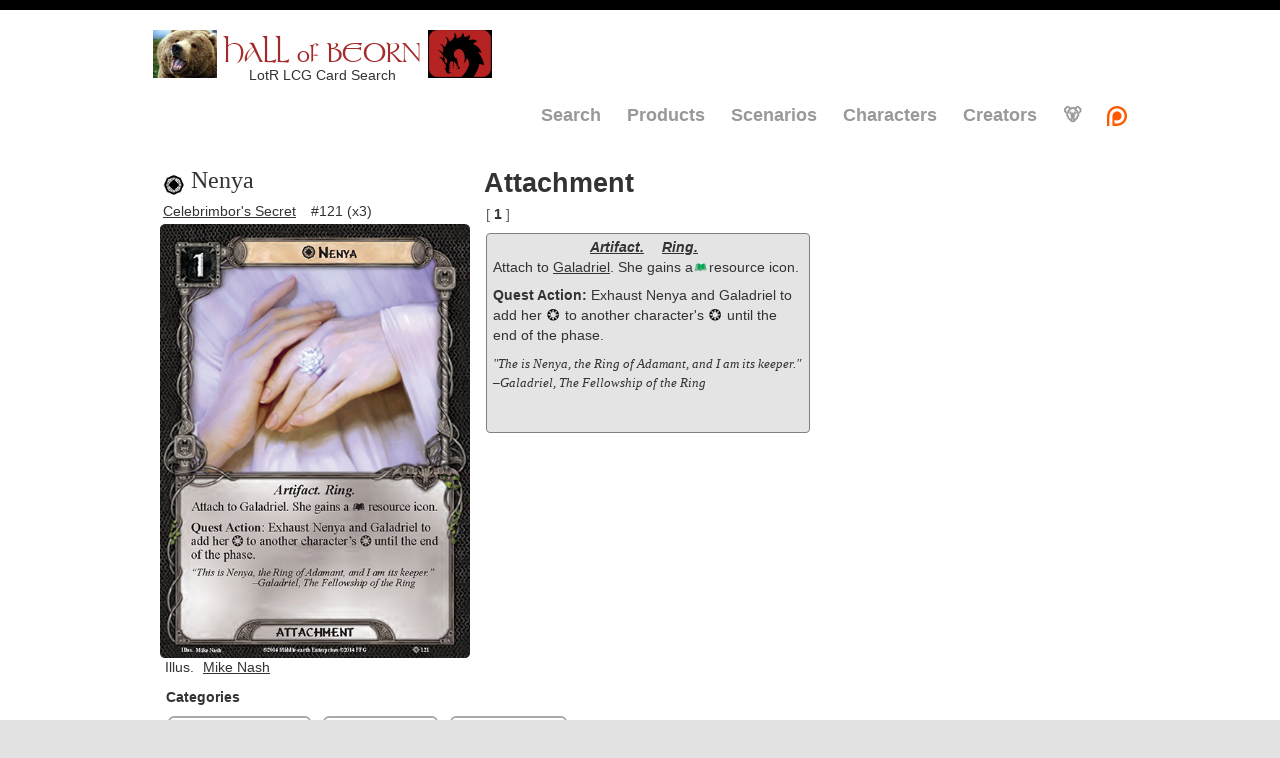

--- FILE ---
content_type: text/html; charset=utf-8
request_url: http://hallofbeorn.com/LotR/Details/Nenya-CS?&Lang=EN
body_size: 7004
content:


<!DOCTYPE html>
<html lang="en">
<head>
  <meta charset="utf-8" />
  <title>Hall of Beorn</title>
  <link href="/favicon.ico" rel="shortcut icon" type="image/x-icon" />
  <link rel="apple-touch-icon" href="/Images/HallOfBeorn-AppleTouchIcon.png" />
  <meta name="viewport" content="width=device-width, initial-scale=1" />
  <link href="https://cdn.jsdelivr.net/npm/bootstrap@5.3.1/dist/css/bootstrap.min.css" rel="stylesheet" integrity="sha384-4bw+/aepP/YC94hEpVNVgiZdgIC5+VKNBQNGCHeKRQN+PtmoHDEXuppvnDJzQIu9" crossorigin="anonymous">
  <script src="/Scripts/jquery-1.8.2.min.js" defer></script>
  <script src="/Scripts/jquery-ui-1.8.24.min.js" defer></script>

  <link rel="stylesheet" type="text/css" href="/Content/themes/base/minified/jquery-ui.min.css?v=yo606IqQVvAsVDm3rc0aq92-IGlro_iUGU5yxgvB34E" />
  <link rel="stylesheet" type="text/css" href="/Content/Site-1.0.5.min.css?v=IQWEiKnExLCWWxuKz-PuTrEoS668B0Zwb8NWQL0Tz2I" />
<script type="text/javascript">!function(T,l,y){var S=T.location,k="script",D="instrumentationKey",C="ingestionendpoint",I="disableExceptionTracking",E="ai.device.",b="toLowerCase",w="crossOrigin",N="POST",e="appInsightsSDK",t=y.name||"appInsights";(y.name||T[e])&&(T[e]=t);var n=T[t]||function(d){var g=!1,f=!1,m={initialize:!0,queue:[],sv:"5",version:2,config:d};function v(e,t){var n={},a="Browser";return n[E+"id"]=a[b](),n[E+"type"]=a,n["ai.operation.name"]=S&&S.pathname||"_unknown_",n["ai.internal.sdkVersion"]="javascript:snippet_"+(m.sv||m.version),{time:function(){var e=new Date;function t(e){var t=""+e;return 1===t.length&&(t="0"+t),t}return e.getUTCFullYear()+"-"+t(1+e.getUTCMonth())+"-"+t(e.getUTCDate())+"T"+t(e.getUTCHours())+":"+t(e.getUTCMinutes())+":"+t(e.getUTCSeconds())+"."+((e.getUTCMilliseconds()/1e3).toFixed(3)+"").slice(2,5)+"Z"}(),iKey:e,name:"Microsoft.ApplicationInsights."+e.replace(/-/g,"")+"."+t,sampleRate:100,tags:n,data:{baseData:{ver:2}}}}var h=d.url||y.src;if(h){function a(e){var t,n,a,i,r,o,s,c,u,p,l;g=!0,m.queue=[],f||(f=!0,t=h,s=function(){var e={},t=d.connectionString;if(t)for(var n=t.split(";"),a=0;a<n.length;a++){var i=n[a].split("=");2===i.length&&(e[i[0][b]()]=i[1])}if(!e[C]){var r=e.endpointsuffix,o=r?e.location:null;e[C]="https://"+(o?o+".":"")+"dc."+(r||"services.visualstudio.com")}return e}(),c=s[D]||d[D]||"",u=s[C],p=u?u+"/v2/track":d.endpointUrl,(l=[]).push((n="SDK LOAD Failure: Failed to load Application Insights SDK script (See stack for details)",a=t,i=p,(o=(r=v(c,"Exception")).data).baseType="ExceptionData",o.baseData.exceptions=[{typeName:"SDKLoadFailed",message:n.replace(/\./g,"-"),hasFullStack:!1,stack:n+"\nSnippet failed to load ["+a+"] -- Telemetry is disabled\nHelp Link: https://go.microsoft.com/fwlink/?linkid=2128109\nHost: "+(S&&S.pathname||"_unknown_")+"\nEndpoint: "+i,parsedStack:[]}],r)),l.push(function(e,t,n,a){var i=v(c,"Message"),r=i.data;r.baseType="MessageData";var o=r.baseData;return o.message='AI (Internal): 99 message:"'+("SDK LOAD Failure: Failed to load Application Insights SDK script (See stack for details) ("+n+")").replace(/\"/g,"")+'"',o.properties={endpoint:a},i}(0,0,t,p)),function(e,t){if(JSON){var n=T.fetch;if(n&&!y.useXhr)n(t,{method:N,body:JSON.stringify(e),mode:"cors"});else if(XMLHttpRequest){var a=new XMLHttpRequest;a.open(N,t),a.setRequestHeader("Content-type","application/json"),a.send(JSON.stringify(e))}}}(l,p))}function i(e,t){f||setTimeout(function(){!t&&m.core||a()},500)}var e=function(){var n=l.createElement(k);n.src=h;var e=y[w];return!e&&""!==e||"undefined"==n[w]||(n[w]=e),n.onload=i,n.onerror=a,n.onreadystatechange=function(e,t){"loaded"!==n.readyState&&"complete"!==n.readyState||i(0,t)},n}();y.ld<0?l.getElementsByTagName("head")[0].appendChild(e):setTimeout(function(){l.getElementsByTagName(k)[0].parentNode.appendChild(e)},y.ld||0)}try{m.cookie=l.cookie}catch(p){}function t(e){for(;e.length;)!function(t){m[t]=function(){var e=arguments;g||m.queue.push(function(){m[t].apply(m,e)})}}(e.pop())}var n="track",r="TrackPage",o="TrackEvent";t([n+"Event",n+"PageView",n+"Exception",n+"Trace",n+"DependencyData",n+"Metric",n+"PageViewPerformance","start"+r,"stop"+r,"start"+o,"stop"+o,"addTelemetryInitializer","setAuthenticatedUserContext","clearAuthenticatedUserContext","flush"]),m.SeverityLevel={Verbose:0,Information:1,Warning:2,Error:3,Critical:4};var s=(d.extensionConfig||{}).ApplicationInsightsAnalytics||{};if(!0!==d[I]&&!0!==s[I]){var c="onerror";t(["_"+c]);var u=T[c];T[c]=function(e,t,n,a,i){var r=u&&u(e,t,n,a,i);return!0!==r&&m["_"+c]({message:e,url:t,lineNumber:n,columnNumber:a,error:i}),r},d.autoExceptionInstrumented=!0}return m}(y.cfg);function a(){y.onInit&&y.onInit(n)}(T[t]=n).queue&&0===n.queue.length?(n.queue.push(a),n.trackPageView({})):a()}(window,document,{
src: "https://js.monitor.azure.com/scripts/b/ai.2.min.js", // The SDK URL Source
crossOrigin: "anonymous", 
cfg: { // Application Insights Configuration
    connectionString: 'InstrumentationKey=7a563adf-63d6-4b6f-be8c-e7146154d1a9;IngestionEndpoint=https://eastus-8.in.applicationinsights.azure.com/;LiveEndpoint=https://eastus.livediagnostics.monitor.azure.com/'
}});</script></head>
<body>
  <header>
    <div class="content-wrapper">
      <div style="display:inline-block;text-align:center;">
        <div style="display:inline-block">
          <a href="/LotR" style="text-align:center;display:inline-block;"><img src="/Images/LotRBeornSmall.jpg" width="64" height="48" title="Lord of the Rings LCG" loading="lazy" /></a>
          <span class="site-title" style="color: brown; font-family:Tolkien;min-width:180px;display:inline-block;margin:6px 0px -10px 0px;font-size:27px; vertical-align:top;">HALL of BEORN</span>
          <a href="https://dragncards.com/lobby" target="_blank" style="text-align:center;display:inline-block;"><img src="https://hallofbeorn-resources.s3.amazonaws.com/Images/LotR/Promos/DragnCards-Promo.png" width="64" height="48" title="Play LotR LCG Online" loading="lazy" /></a>
        </div>
        <div style="min-width:200px;margin:-12px 0px 16px 0px;text-align:center">LotR LCG Card Search</div>
      </div>
      <div>

        <nav>
            <ul id="menu">
              <li><a title="Search Cards" href="/LotR">Search</a></li>
              <li><a title="Browse Products" href="/LotR/Products">Products</a></li>
              <li><a title="Browse Scenarios" href="/LotR/Scenarios/">Scenarios</a></li>
              <li><a title="Browse Characters" href="/LotR/Characters/">Characters</a></li>
              <li><a title="Browse Creators" href="/LotR/Creators" target="_blank">Creators</a></li>
              <li><a title="Settings" href="/LotR/Settings">🐻</a></li>
              <li><a title="Patreon Page" href="https://www.patreon.com/Beorn" target="_blank"><img title="Patreon Donors" alt="Patreon Donors" src="/Images/Patreon.png" loading="lazy" /></a></li>
            </ul>
        </nav>
      </div>
    </div>
  </header>
  <div id="body" class="bg-body">
    
    <section class="content-wrapper main-content clear-fix">
      

<style>
  .shadow-divider {
    display: block;
    margin-left: auto;
    margin-right: auto;
    width: 200px;
  }
  .cave-span,
  .victory-span {
    padding-left:4px;
    padding-right:4px;
    border-style:solid;
    border-width:1px;
    border-color:black;
  }
  .xp-span {
    padding-left:4px;
    padding-right:4px;
  }
  .icon-16-2-2-2 {
    height:16px;
    margin-left:2px;
    margin-right:2px;
    margin-bottom:-2px;
  }
  .icon-4-2-4-16-16 {
    margin-bottom:-4px;
    margin-left:-2px;
    margin-right:-4px;
    height:16px;
    width:16px;
  }
  .icon-16-0-2-1 {
    height:16px;
    margin-left:0px;
    margin-right:2px;
    margin-bottom:-1px;
  }
  .icon-15-15-2 {
    height:15px;
    width:15px;
    margin-bottom:-2px;
  }
  .no-decoration {
    text-decoration:none;
  }
  .statTextBox ul {
    margin-top: -12px;
  }

  .icon-Fellowship {
    margin-top: -3px;
    margin-left: -1px;
    margin-right: 0px;
    height: 13px;
    width: 13px;
  }

  .icon-Leadership {
    height: 16px;
    width: 16px;
    margin-top: -3px;
    margin-left: -3px;
    margin-right: -3px;
  }
  
  .icon-Lore {
		height: 16px;
		width: 16px;
    margin-top: -3px;
    margin-left: -4px;
    margin-right: -4px;
  }

	.icon-Spirit {
		height: 16px;
		width: 16px;
		margin-top: -3px;
    margin-left: -2px;
    margin-right: -3px;
  }

	.icon-Tactics {
		height: 16px;
		width: 16px;
		margin-top: -3px;
    margin-left: -3px;
    margin-right: -2px;
  }

	.icon-Baggins {
		height: 16px;
		width: 16px;
    margin-top: -2px;
    margin-left: -2px;
    margin-right: 0px;
  }

  .icon-Willpower {
    height: 16px;
    width: 16px;
    margin-top: -2px;
    margin-left: -1px;
  }

  .icon-Threat {
    height: 16px;
    width: 16px;
    margin-top: -3px;
    margin-left: -1px;
  }

  .icon-Attack {
    height: 16px;
    width: 16px;
    margin-top: -2px;
    margin-left: -1px;
  }

  .icon-Defense {
    height: 16px;
    width: 16px;
    margin-top: -2px;
    margin-left: -1px;
  }

  .icon-Per-Player {
    height: 16px;
    width: 16px;
    margin-top: -6px;
    margin-left: 1px;
  }

  .icon-Popularity {
    height: 16px;
    width: 16px;
    margin-top: -3px;
  }

  .main-text {
    margin-bottom: 0.5rem;
  }

  .main-text a {
    padding-left: 0;
    padding-right: 0;
  }

  .main-text .eye {
    margin-bottom: 2px;
    height: 13px;
    width: 13px;
  }

  .flavor-text {
    width: unset;
  }
</style>

<div class="titleBox" style="display:inline-block;max-width:310px;margin-right:10px;">
    <div class="titleNameBox">
            <div style="font-size:1.75em;font-family:Verdana;"><img src="/Images/unique-card.png" style="margin-right:3px;margin-bottom:-5px;height:28px;width:28px;" loading="lazy" />Nenya</div>
        <div style="margin-top:4px;margin-bottom:2px;">
            <span style="display:inline-block;max-width:154px;">
                <a href="/LotR?CardSet=Celebrimbor&#x27;s&#x2B;Secret&amp;Lang=EN&amp;Sort=Set_Number#search-result-Nenya-CS" title="Search for Celebrimbor&#x27;s Secret (EN)">Celebrimbor&#x27;s Secret</a>
            </span>
            <span style="margin-left:8px;display:inline-block;">#121 (x3)</span>
        </div>
    </div>

<div class="w-100 bg-secondary border border-danger border-1" style="aspect-ratio: 63/88; border-radius: 0.75vmin !important;"><picture><img      data-src="/Images/Cards/Celebrimbor's-Secret/Nenya.jpg"      data-stripped-src="/Images/Cards/Celebrimbor's-Secret/Nenya.jpg"      class="card-image w-100" loading="lazy"      style="border-radius: 0.75vmin !important;"      onload="CardImageLoad_Handler(this)"      onerror="CardImageError_Handler(this)" /></picture></div></div>
<div class="statBox" style="display:inline-block;max-width:328px;vertical-align:top;">
    <div style="display:inline-block;">
        <div class="statHeaderBox">
            <div class="statTypeBox">
                <div style="display:inline-block;">
                    <div style="font-weight:bold;font-size:20pt;">Attachment</div>
                </div>
                
                
            </div>
            <div class="statValueBox" style="margin-top:2px;margin-bottom:8px;">

                <div style="display:inline-block;">
                            <span style="margin-left:2px;width:40px;color:#616161;">[</span><span style="margin-left:4px;margin-right:4px;font-weight:bold;">1</span><span style="color:#616161;">]</span>
                </div>
            </div>
            
            <div class="statTextBox pb-4 pt-1" style="margin:2px;padding-top:0px;padding-left:6px;padding-right:6px;border: 1px solid gray;border-radius:4px;position:relative;background-color:#e4e4e4;">
            

                <div style="text-align:center;">
                    <a title="Trait Search" href='/LotR?Trait=Artifact.'><b><i>Artifact.</i></b></a>  &nbsp;
                    <a title="Trait Search" href='/LotR?Trait=Ring.'><b><i>Ring.</i></b></a>  &nbsp;
                </div>
       
<p class='main-text'>Attach to <a title='Search: Galadriel Title' href='/LotR/Search?Query=%2Btitle%3AGaladriel' target='_blank'>Galadriel</a>. She gains a <a title='Search: Lore Sphere' href='/LotR/Search?Sphere=Lore' target='_blank'><img class='icon-Lore' src='/Images/Lore.png' loading='lazy' /></a> resource icon.</p><p class='main-text'><b>Quest Action:</b> Exhaust Nenya and Galadriel to add her <img src='/Images/willpower-small.png' alt='Willpower' title='Willpower' class='icon-Willpower' loading='lazy' /> to another character's <img src='/Images/willpower-small.png' alt='Willpower' title='Willpower' class='icon-Willpower' loading='lazy' /> until the end of the phase.</p><p class='flavor-text'>&quot;The is Nenya, the Ring of Adamant, and I am its keeper.&quot; &ndash;Galadriel, The Fellowship of the Ring</p>            </div>

            
        </div>
       </div>
</div>
<div class="extraBox">
    <div>
            <div />
            <span style="margin-left:5px;margin-right:-3px;">Illus.</span>
                <a style="margin-left:5px;margin-right:10px;" href="http://www.mike-nash.com/HOME.html" target="_blank">Mike Nash</a>
            <div style="font-weight:bold;margin-left:6px;margin-top:10px;margin-bottom:4px;">Categories</div>
                <span style="display:inline-block;margin-top:4px;margin-bottom:4px;margin-left:8px;border-radius:6px;border-width:2px;border-style:solid;border-color:darkgrey;"><a title='Category Search for Resource Smoothing' href="/Cards/Search?Category=Resource&#x2B;Smoothing" style="text-decoration:none;">Resource Smoothing</a></span>
                <span style="display:inline-block;margin-top:4px;margin-bottom:4px;margin-left:8px;border-radius:6px;border-width:2px;border-style:solid;border-color:darkgrey;"><a title='Category Search for Willpower Bonus' href="/Cards/Search?Category=Willpower&#x2B;Bonus" style="text-decoration:none;">Willpower Bonus</a></span>
                <span style="display:inline-block;margin-top:4px;margin-bottom:4px;margin-left:8px;border-radius:6px;border-width:2px;border-style:solid;border-color:darkgrey;"><a title='Category Search for Burglar Treasure' href="/Cards/Search?Category=Burglar&#x2B;Treasure" style="text-decoration:none;">Burglar Treasure</a></span>
            <div class="ringsdb-card-link"><a title="Nenya on RingsDB" href="http://ringsdb.com/card/08121" target="_blank"><img src="/Images/RingsDB.jpg" class="ringsdb-icon" height="16" width="16" loading="lazy" /><span>View this card on RingsDB</span></a></div>
            <div class="ringsdb-card-link"><span>Popularity:&nbsp;&nbsp;</span><b>8</b>&nbsp;<img src='/Images/gold-ring.png' class='icon-Popularity' height='16' width='16' title='Popularity 8/10  (Rank 496229)' loading='lazy' /></div>
        </div>
        <div>
                <div class="footer-section">
                <div style="margin-top:12px;"><b>Associated Cards</b></div>
                        <div><a href="/LotR/Details/Mirror-of-Galadriel-CS" title="Mirror of Galadriel (CS)" target="_blank">Mirror of Galadriel (CS)</a></div>
                        <div><a href="/LotR/Details/Galadriel-CS" title="Galadriel (CS)" target="_blank">Galadriel (CS)</a></div>
                        <div><a href="/LotR/Details/Lost-in-the-Swanfleet-Deadly-Waters-NiEN" title="Lost in the Swanfleet (NiEN)" target="_blank">Lost in the Swanfleet (NiEN)</a></div>
                        <div><a href="/LotR/Details/Feigned-Voices-TTT" title="Feigned Voices (TTT)" target="_blank">Feigned Voices (TTT)</a></div>
                        <div><a href="/LotR/Details/Dunlending-Horde-TACN" title="Dunlending Horde (TACN)" target="_blank">Dunlending Horde (TACN)</a></div>
                        <div><a href="/LotR/Details/O-Lorien-TiT" title="O L&#xF3;rien! (TiT)" target="_blank">O L&#xF3;rien! (TiT)</a></div>
                        <div><a href="/LotR/Details/Galadhrim-Minstrel-TiT" title="Galadhrim Minstrel (TiT)" target="_blank">Galadhrim Minstrel (TiT)</a></div>
                        <div><a href="/LotR/Details/Galadhrim-Weaver-TToR" title="Galadhrim Weaver (TToR)" target="_blank">Galadhrim Weaver (TToR)</a></div>
                        <div><a href="/LotR/Details/Island-Amid-Perils-NiE" title="Island Amid Perils (NiE)" target="_blank">Island Amid Perils (NiE)</a></div>
                        <div><a href="/LotR/Details/Greenwood-Archer-TSoH" title="Greenwood Archer (TSoH)" target="_blank">Greenwood Archer (TSoH)</a></div>
                </div>
            <div class="footer-section">
                    <div class="footer-title"><b>References</b></div>
                        <div><a href="https://en.wikipedia.org/wiki/Nenya" title="Wikipedia" target="_blank">Wikipedia</a></div>
                        <div><a href="http://tolkiengateway.net/wiki/Nenya" title="Tolkien Gateway" target="_blank">Tolkien Gateway</a></div>
                        <div><a href="http://lotr.wikia.com/wiki/Nenya" title="Lord of the Rings Wiki" target="_blank">Lord of the Rings Wiki</a></div>
                        <div><a href="http://www.glyphweb.com/arda/search.asp?search=Nenya" title="Encyclopedia of Arda" target="_blank">Encyclopedia of Arda</a></div>
            </div>
            <div id="deck-section" class="footer-section" style="display:none;">
                <div class="footer-title"><b><a href="https://ringsdb.com" title="Recent Decks with this card on RingsDB" target="_blank"><img src="/Images/RingsDB.jpg" class="ringsdb-icon" height="16" width="16" loading="lazy" />Recent RingsDB Decks</a></b></div>
                <div id="deck-list"></div>
            </div>
        <div>
            <img title="OCTGN ID: 17ed9b53-19f5-4ad1-ab91-14c2859e5a60" src="/Images/octgn-logo.png" style="margin-top: 12px;" height="25" width="25" loading="lazy" />
        </div>
    </div>
</div>

    </section>
  </div>
  <footer>
    <div class="content-wrapper">
      <div class="float-left">
        <p>Card scans thanks to GeckoTH, Mr. Underhill, Leara &amp; Björn, Lepcis Magna, <a title="A Podcast about The Lord of the Rings... which is a Living Card Game" href="https://cardboardoftherings.com/" target="_blank">Cardboard of the Rings</a>, and the Lord of the Rings LCG Community. Quest map thanks to Ecthelion. Deck and card popularity data is kindly supplied by <a href="http://ringsdb.com/" title="RingsDB Deckbuilder for The Lord of the Rings LCG" target="_blank">RingsDB</a>. Scenario difficulty data is provided by <a href="http://www.lotr-lcg-quest-companion.gamersdungeon.net/home.html" title="The Lord of the Rings LCG Quest Companion" target="_blank">The LotR LCG Quest Companion</a>.</p>
        <p>This website is not produced, endorsed, supported, or affiliated with Fantasy Flight Games. The copyrightable portions of The Lord of the Rings: The Card Game and its expansions are © 2011 - 2026 Fantasy Flight Publishing, Inc. The Lord of the Rings, and the characters, items, events and places therein are trademarks or registered trademarks of The Saul Zaentz Company d/b/a Middle-earth Enterprises and are used, under license, by Fantasy Flight Games. Living Card Game, LCG, LCG logo and Fantasy Flight Supply are trademarks and/or registered trademarks of Fantasy Flight Publishing, Inc. All Rights Reserved to their respective owners.</p>
      </div>
    </div>
  </footer>
  
<script type="text/javascript" src="/Scripts/cardDetails-1.0.1.js"></script>
<script>
  function CardImageError_Handler(cardImage) {
    cardImage.closest('div').classList.add('border', 'border-danger', 'border-1');
    let numErrors = parseInt(cardImage.dataset.errors);
    if (!isNaN(numErrors)) {
			numErrors++;
			cardImage.dataset.errors = numErrors;
		}
		else {
			cardImage.dataset.errors = 1;
		}
    if (numErrors > 7)
      return;

    if (cardImage.src == cardImage.dataset.thumbSrc)
			cardImage.src = cardImage.dataset.src;
    else if (cardImage.src.includes(".avif"))
      cardImage.src = cardImage.src.replace(".avif", ".png");
    else if (cardImage.src.includes(".png"))
      cardImage.src = cardImage.src.replace(".png", ".jpg");
    else if (!cardImage.src.endsWith(cardImage.dataset.strippedSrc))
      cardImage.src = cardImage.dataset.strippedSrc;
    else if (!cardImage.src.startsWith("https://s3.amazonaws.com"))
      cardImage.src = "https://s3.amazonaws.com/hallofbeorn-resources" + cardImage.dataset.src;
  }

  function CardImageLoad_Handler(cardImage) {
    cardImage.closest('div').classList.remove('border');
  }
</script>
<script>
  window.addEventListener('DOMContentLoaded', () => {
    let cardImages = document.querySelectorAll('img.card-image');
    cardImages.forEach((cardImage) => {
      if (cardImage.dataset.thumbSrc)
        cardImage.src = cardImage.dataset.thumbSrc;
      else
        cardImage.src = cardImage.dataset.src;
		});
  });
</script>

</body>
</html>


--- FILE ---
content_type: text/javascript
request_url: http://hallofbeorn.com/Scripts/cardDetails-1.0.1.js
body_size: 374
content:
var slug = window.location.href.split('/').pop(),
    url = '/LotR/TopDecks?slug=' + slug;

window.addEventListener('DOMContentLoaded', function () {
    $.ajax({
        url: url,
        type: "get",
        success: function (results) {
            if (results && results.length > 0) {
                $('#deck-section').show();
                var listHtml = '';
                for (var i = 0; i < results.length; i++) {
                    listHtml += '<div><a title="' + results[i].name + '" href="' + results[i].url + '" target="_blank">' + results[i].name + '</a></div>';
                }
                $('#deck-list').html(listHtml);
            }
        }
    });
});